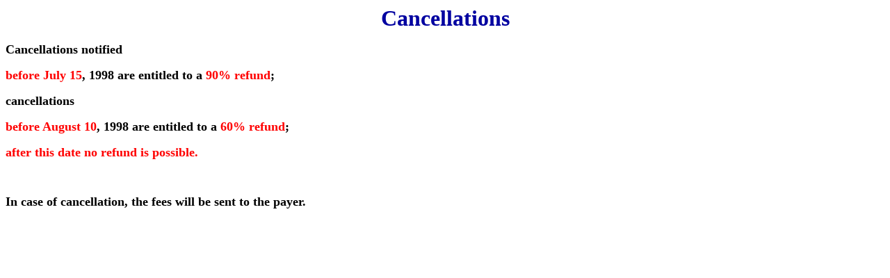

--- FILE ---
content_type: text/html
request_url: http://www.xray.cz/ecm/ecmcancel.htm
body_size: 1311
content:
<!DOCTYPE HTML PUBLIC "-//IETF//DTD HTML//EN">
<html>

<head>
<meta http-equiv="Content-Type"
content="text/html; charset=iso-8859-1">
<meta name="GENERATOR" content="Microsoft FrontPage 2.0">
<title>Cancellations</title>
</head>

<body bgcolor="#FFFFFF">

<p align="center"><font color="#0000A0" size="6"><strong>Cancellations</strong></font></p>

<p><font size="4"><strong>Cancellations notified</strong></font></p>

<p><font color="#FF0000" size="4"><strong>before July 15</strong></font><font
size="4"><strong>, 1998 are entitled to a </strong></font><font
color="#FF0000" size="4"><strong>90% refund</strong></font><font
size="4"><strong>; </strong></font></p>

<p><font size="4"><strong>cancellations</strong></font></p>

<p><font color="#FF0000" size="4"><strong>before August 10</strong></font><font
size="4"><strong>, 1998 are entitled to a </strong></font><font
color="#FF0000" size="4"><strong>60% refund</strong></font><font
size="4"><strong>; </strong></font></p>

<p><font color="#FF0000" size="4"><strong>after this date no
refund is possible. </strong></font></p>

<p><font color="#FF0000" size="4"><strong></strong></font>&nbsp;</p>

<p><font size="4"><strong>In case of cancellation, the fees will
be sent to the payer.</strong></font></p>
</body>
</html>
